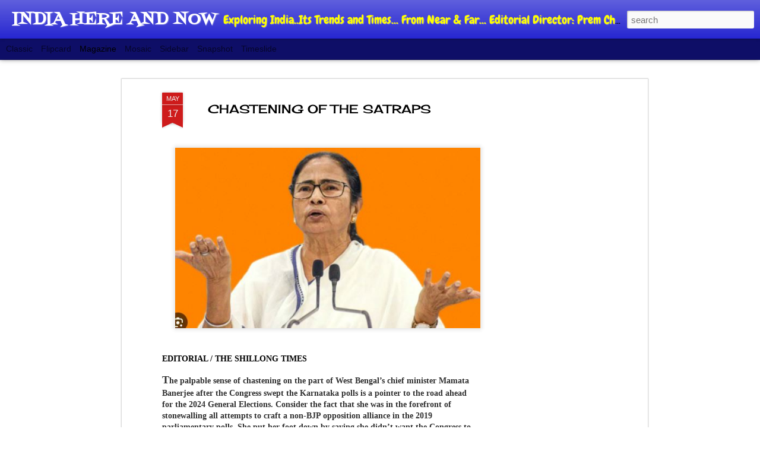

--- FILE ---
content_type: text/html; charset=UTF-8
request_url: https://www.indiahereandnow.com/2023/05/chastening-of-satraps.html
body_size: 4706
content:
<!DOCTYPE html>
<html class='v2' dir='ltr' lang='en-GB'>
<head>
<link href='https://www.blogger.com/static/v1/widgets/335934321-css_bundle_v2.css' rel='stylesheet' type='text/css'/>
<meta content='text/html; charset=UTF-8' http-equiv='Content-Type'/>
<meta content='blogger' name='generator'/>
<link href='https://www.indiahereandnow.com/favicon.ico' rel='icon' type='image/x-icon'/>
<link href='https://www.indiahereandnow.com/2023/05/chastening-of-satraps.html' rel='canonical'/>
<link rel="alternate" type="application/atom+xml" title="INDIA HERE AND NOW - Atom" href="https://www.indiahereandnow.com/feeds/posts/default" />
<link rel="alternate" type="application/rss+xml" title="INDIA HERE AND NOW - RSS" href="https://www.indiahereandnow.com/feeds/posts/default?alt=rss" />
<link rel="service.post" type="application/atom+xml" title="INDIA HERE AND NOW - Atom" href="https://www.blogger.com/feeds/2353582544592609273/posts/default" />

<link rel="alternate" type="application/atom+xml" title="INDIA HERE AND NOW - Atom" href="https://www.indiahereandnow.com/feeds/44974873412916962/comments/default" />
<!--Can't find substitution for tag [blog.ieCssRetrofitLinks]-->
<link href='https://blogger.googleusercontent.com/img/b/R29vZ2xl/AVvXsEhckNP2lMFRVQHIvpnvjDYVWKClKq9in2t1TAtT4XV8JVUt-dkVOC3WNOvFcD-WbHkkQTcn7ymQrKt5DP5SGMYigJdMO2dw8nFHInqfOxTNdjrjcGlwilJGbJdFUd_tGqirve2Ruo55SdnM_D_8_KIiObDRLcCgqsk29MNFAU89XdgqiGVO6ArKeprf/w640-h378/sree.JPG' rel='image_src'/>
<meta content='https://www.indiahereandnow.com/2023/05/chastening-of-satraps.html' property='og:url'/>
<meta content='CHASTENING OF THE SATRAPS' property='og:title'/>
<meta content='India here and now' property='og:description'/>
<meta content='https://blogger.googleusercontent.com/img/b/R29vZ2xl/AVvXsEhckNP2lMFRVQHIvpnvjDYVWKClKq9in2t1TAtT4XV8JVUt-dkVOC3WNOvFcD-WbHkkQTcn7ymQrKt5DP5SGMYigJdMO2dw8nFHInqfOxTNdjrjcGlwilJGbJdFUd_tGqirve2Ruo55SdnM_D_8_KIiObDRLcCgqsk29MNFAU89XdgqiGVO6ArKeprf/w1200-h630-p-k-no-nu/sree.JPG' property='og:image'/>
<title>INDIA HERE AND NOW: CHASTENING OF THE SATRAPS</title>
<meta content='!' name='fragment'/>
<meta content='dynamic' name='blogger-template'/>
<meta content='IE=9,chrome=1' http-equiv='X-UA-Compatible'/>
<meta content='initial-scale=1.0, maximum-scale=1.0, user-scalable=no, width=device-width' name='viewport'/>
<style type='text/css'>@font-face{font-family:'Cherry Cream Soda';font-style:normal;font-weight:400;font-display:swap;src:url(//fonts.gstatic.com/s/cherrycreamsoda/v21/UMBIrOxBrW6w2FFyi9paG0fdVdRciQd9A98ZD47H.woff2)format('woff2');unicode-range:U+0000-00FF,U+0131,U+0152-0153,U+02BB-02BC,U+02C6,U+02DA,U+02DC,U+0304,U+0308,U+0329,U+2000-206F,U+20AC,U+2122,U+2191,U+2193,U+2212,U+2215,U+FEFF,U+FFFD;}@font-face{font-family:'Chewy';font-style:normal;font-weight:400;font-display:swap;src:url(//fonts.gstatic.com/s/chewy/v18/uK_94ruUb-k-wn52KjI9OPec.woff2)format('woff2');unicode-range:U+0000-00FF,U+0131,U+0152-0153,U+02BB-02BC,U+02C6,U+02DA,U+02DC,U+0304,U+0308,U+0329,U+2000-206F,U+20AC,U+2122,U+2191,U+2193,U+2212,U+2215,U+FEFF,U+FFFD;}@font-face{font-family:'Fontdiner Swanky';font-style:normal;font-weight:400;font-display:swap;src:url(//fonts.gstatic.com/s/fontdinerswanky/v24/ijwOs4XgRNsiaI5-hcVb4hQgMvCD0uYVKwOs1to.woff2)format('woff2');unicode-range:U+0000-00FF,U+0131,U+0152-0153,U+02BB-02BC,U+02C6,U+02DA,U+02DC,U+0304,U+0308,U+0329,U+2000-206F,U+20AC,U+2122,U+2191,U+2193,U+2212,U+2215,U+FEFF,U+FFFD;}</style>
<style id='page-skin-1' type='text/css'><!--
/*-----------------------------------------------
Blogger Template Style
Name: Dynamic Views
----------------------------------------------- */
/* Variable definitions
====================
<Variable name="keycolor" description="Main Color" type="color" default="#ffffff"
variants="#2b256f,#00b2b4,#4ba976,#696f00,#b38f00,#f07300,#d0422c,#f37a86,#7b5341"/>
<Group description="Page">
<Variable name="page.text.font" description="Font" type="font"
default="'Helvetica Neue Light', HelveticaNeue-Light, 'Helvetica Neue', Helvetica, Arial, sans-serif"/>
<Variable name="page.text.color" description="Text Color" type="color"
default="#333333" variants="#333333"/>
<Variable name="body.background.color" description="Background Color" type="color"
default="#EEEEEE"
variants="#dfdfea,#d9f4f4,#e4f2eb,#e9ead9,#f4eed9,#fdead9,#f8e3e0,#fdebed,#ebe5e3"/>
</Group>
<Variable name="body.background" description="Body Background" type="background"
color="#EEEEEE" default="$(color) none repeat scroll top left"/>
<Group description="Header">
<Variable name="header.background.color" description="Background Color" type="color"
default="#F3F3F3" variants="#F3F3F3"/>
</Group>
<Group description="Header Bar">
<Variable name="primary.color" description="Background Color" type="color"
default="#333333" variants="#2b256f,#00b2b4,#4ba976,#696f00,#b38f00,#f07300,#d0422c,#f37a86,#7b5341"/>
<Variable name="menu.font" description="Font" type="font"
default="'Helvetica Neue Light', HelveticaNeue-Light, 'Helvetica Neue', Helvetica, Arial, sans-serif"/>
<Variable name="menu.text.color" description="Text Color" type="color"
default="#FFFFFF" variants="#FFFFFF"/>
</Group>
<Group description="Links">
<Variable name="link.font" description="Link Text" type="font"
default="'Helvetica Neue Light', HelveticaNeue-Light, 'Helvetica Neue', Helvetica, Arial, sans-serif"/>
<Variable name="link.color" description="Link Color" type="color"
default="#009EB8"
variants="#2b256f,#00b2b4,#4ba976,#696f00,#b38f00,#f07300,#d0422c,#f37a86,#7b5341"/>
<Variable name="link.hover.color" description="Link Hover Color" type="color"
default="#009EB8"
variants="#2b256f,#00b2b4,#4ba976,#696f00,#b38f00,#f07300,#d0422c,#f37a86,#7b5341"/>
<Variable name="link.visited.color" description="Link Visited Color" type="color"
default="#009EB8"
variants="#2b256f,#00b2b4,#4ba976,#696f00,#b38f00,#f07300,#d0422c,#f37a86,#7b5341"/>
</Group>
<Group description="Blog Title">
<Variable name="blog.title.font" description="Font" type="font"
default="'Helvetica Neue Light', HelveticaNeue-Light, 'Helvetica Neue', Helvetica, Arial, sans-serif"/>
<Variable name="blog.title.color" description="Color" type="color"
default="#555555" variants="#555555"/>
</Group>
<Group description="Blog Description">
<Variable name="blog.description.font" description="Font" type="font"
default="'Helvetica Neue Light', HelveticaNeue-Light, 'Helvetica Neue', Helvetica, Arial, sans-serif"/>
<Variable name="blog.description.color" description="Color" type="color"
default="#555555" variants="#555555"/>
</Group>
<Group description="Post Title">
<Variable name="post.title.font" description="Font" type="font"
default="'Helvetica Neue Light', HelveticaNeue-Light, 'Helvetica Neue', Helvetica, Arial, sans-serif"/>
<Variable name="post.title.color" description="Color" type="color"
default="#333333" variants="#333333"/>
</Group>
<Group description="Date Ribbon">
<Variable name="ribbon.color" description="Color" type="color"
default="#666666" variants="#2b256f,#00b2b4,#4ba976,#696f00,#b38f00,#f07300,#d0422c,#f37a86,#7b5341"/>
<Variable name="ribbon.hover.color" description="Hover Color" type="color"
default="#AD3A2B" variants="#AD3A2B"/>
</Group>
<Variable name="blitzview" description="Initial view type" type="string" default="sidebar"/>
*/
/* BEGIN CUT */
{
"font:Text": "'Helvetica Neue Light', HelveticaNeue-Light, 'Helvetica Neue', Helvetica, Arial, sans-serif",
"color:Text": "#000000",
"image:Background": "#EEEEEE none no-repeat scroll center center",
"color:Background": "#ffffff",
"color:Header Background": "#1b1bce",
"color:Primary": "#0e0e67",
"color:Menu Text": "#000000",
"font:Menu": "normal normal 100% 'Helvetica Neue Light', HelveticaNeue-Light, 'Helvetica Neue', Helvetica, Arial, sans-serif",
"font:Link": "'Helvetica Neue Light', HelveticaNeue-Light, 'Helvetica Neue', Helvetica, Arial, sans-serif",
"color:Link": "#869c00",
"color:Link Visited": "#869c00",
"color:Link Hover": "#869c00",
"font:Blog Title": "normal normal 100% Fontdiner Swanky",
"color:Blog Title": "#ffffff",
"font:Blog Description": "normal normal 80px Chewy",
"color:Blog Description": "#ffff00",
"font:Post Title": "normal normal 100% Cherry Cream Soda",
"color:Post Title": "#000000",
"color:Ribbon": "#ce1b1b",
"color:Ribbon Hover": "#35279e",
"view": "magazine"
}
/* END CUT */

--></style>
<style id='template-skin-1' type='text/css'><!--
body {
min-width: 1010px;
}
.column-center-outer {
margin-top: 46px;
}
.content-outer, .content-fauxcolumn-outer, .region-inner {
min-width: 1010px;
max-width: 1010px;
_width: 1010px;
}
.main-inner .columns {
padding-left: 0;
padding-right: 340px;
}
.main-inner .fauxcolumn-center-outer {
left: 0;
right: 340px;
/* IE6 does not respect left and right together */
_width: expression(this.parentNode.offsetWidth -
parseInt("0") -
parseInt("340px") + 'px');
}
.main-inner .fauxcolumn-left-outer {
width: 0;
}
.main-inner .fauxcolumn-right-outer {
width: 340px;
}
.main-inner .column-left-outer {
width: 0;
right: 100%;
margin-left: -0;
}
.main-inner .column-right-outer {
width: 340px;
margin-right: -340px;
}
#layout {
min-width: 0;
}
#layout .content-outer {
min-width: 0;
width: 800px;
}
#layout .region-inner {
min-width: 0;
width: auto;
}
--></style>
<script src='//www.blogblog.com/dynamicviews/6e0d22adcfa5abea/js/common.js' type='text/javascript'></script>
<script src='//www.blogblog.com/dynamicviews/6e0d22adcfa5abea/js/languages/lang__en_gb.js' type='text/javascript'></script>
<script src='//www.blogblog.com/dynamicviews/6e0d22adcfa5abea/js/magazine.js' type='text/javascript'></script>
<script src='//www.blogblog.com/dynamicviews/4224c15c4e7c9321/js/comments.js'></script>
<link href='https://www.blogger.com/dyn-css/authorization.css?targetBlogID=2353582544592609273&amp;zx=6ddbc2c8-6de5-4494-b6f0-fb49dd9f9949' media='none' onload='if(media!=&#39;all&#39;)media=&#39;all&#39;' rel='stylesheet'/><noscript><link href='https://www.blogger.com/dyn-css/authorization.css?targetBlogID=2353582544592609273&amp;zx=6ddbc2c8-6de5-4494-b6f0-fb49dd9f9949' rel='stylesheet'/></noscript>
<meta name='google-adsense-platform-account' content='ca-host-pub-1556223355139109'/>
<meta name='google-adsense-platform-domain' content='blogspot.com'/>

<!-- data-ad-client=ca-pub-1214229245058563 -->

</head>
<body class='variant-magazine'>
<div class='content'>
<div class='content-outer'>
<div class='fauxborder-left content-fauxborder-left'>
<div class='content-inner'>
<div class='main-outer'>
<div class='fauxborder-left main-fauxborder-left'>
<div class='region-inner main-inner'>
<div class='columns fauxcolumns'>
<div class='column-center-outer'>
<div class='column-center-inner'>
<div class='main section' id='main'>
</div>
</div>
</div>
<div class='column-right-outer'>
<div class='column-right-inner'>
<aside>
<div class='sidebar section' id='sidebar-right-1'>
</div>
</aside>
</div>
</div>
<div style='clear: both'></div>
</div>
</div>
</div>
</div>
</div>
</div>
</div>
</div>
<script language='javascript' type='text/javascript'>
        window.onload = function() {
          blogger.ui().configure().view();
        };
      </script>

<script type="text/javascript" src="https://www.blogger.com/static/v1/widgets/2028843038-widgets.js"></script>
<script type='text/javascript'>
window['__wavt'] = 'AOuZoY6MXmhKzyEXs_YDnBjC0KCBO5mWWg:1768985332342';_WidgetManager._Init('//www.blogger.com/rearrange?blogID\x3d2353582544592609273','//www.indiahereandnow.com/2023/05/chastening-of-satraps.html','2353582544592609273');
_WidgetManager._SetDataContext([{'name': 'blog', 'data': {'blogId': '2353582544592609273', 'title': 'INDIA HERE AND NOW', 'url': 'https://www.indiahereandnow.com/2023/05/chastening-of-satraps.html', 'canonicalUrl': 'https://www.indiahereandnow.com/2023/05/chastening-of-satraps.html', 'homepageUrl': 'https://www.indiahereandnow.com/', 'searchUrl': 'https://www.indiahereandnow.com/search', 'canonicalHomepageUrl': 'https://www.indiahereandnow.com/', 'blogspotFaviconUrl': 'https://www.indiahereandnow.com/favicon.ico', 'bloggerUrl': 'https://www.blogger.com', 'hasCustomDomain': true, 'httpsEnabled': true, 'enabledCommentProfileImages': true, 'gPlusViewType': 'FILTERED_POSTMOD', 'adultContent': false, 'analyticsAccountNumber': '', 'encoding': 'UTF-8', 'locale': 'en-GB', 'localeUnderscoreDelimited': 'en_gb', 'languageDirection': 'ltr', 'isPrivate': false, 'isMobile': false, 'isMobileRequest': false, 'mobileClass': '', 'isPrivateBlog': false, 'isDynamicViewsAvailable': true, 'feedLinks': '\x3clink rel\x3d\x22alternate\x22 type\x3d\x22application/atom+xml\x22 title\x3d\x22INDIA HERE AND NOW - Atom\x22 href\x3d\x22https://www.indiahereandnow.com/feeds/posts/default\x22 /\x3e\n\x3clink rel\x3d\x22alternate\x22 type\x3d\x22application/rss+xml\x22 title\x3d\x22INDIA HERE AND NOW - RSS\x22 href\x3d\x22https://www.indiahereandnow.com/feeds/posts/default?alt\x3drss\x22 /\x3e\n\x3clink rel\x3d\x22service.post\x22 type\x3d\x22application/atom+xml\x22 title\x3d\x22INDIA HERE AND NOW - Atom\x22 href\x3d\x22https://www.blogger.com/feeds/2353582544592609273/posts/default\x22 /\x3e\n\n\x3clink rel\x3d\x22alternate\x22 type\x3d\x22application/atom+xml\x22 title\x3d\x22INDIA HERE AND NOW - Atom\x22 href\x3d\x22https://www.indiahereandnow.com/feeds/44974873412916962/comments/default\x22 /\x3e\n', 'meTag': '', 'adsenseClientId': 'ca-pub-1214229245058563', 'adsenseHostId': 'ca-host-pub-1556223355139109', 'adsenseHasAds': true, 'adsenseAutoAds': false, 'boqCommentIframeForm': true, 'loginRedirectParam': '', 'view': '', 'dynamicViewsCommentsSrc': '//www.blogblog.com/dynamicviews/4224c15c4e7c9321/js/comments.js', 'dynamicViewsScriptSrc': '//www.blogblog.com/dynamicviews/6e0d22adcfa5abea', 'plusOneApiSrc': 'https://apis.google.com/js/platform.js', 'disableGComments': true, 'interstitialAccepted': false, 'sharing': {'platforms': [{'name': 'Get link', 'key': 'link', 'shareMessage': 'Get link', 'target': ''}, {'name': 'Facebook', 'key': 'facebook', 'shareMessage': 'Share to Facebook', 'target': 'facebook'}, {'name': 'BlogThis!', 'key': 'blogThis', 'shareMessage': 'BlogThis!', 'target': 'blog'}, {'name': 'X', 'key': 'twitter', 'shareMessage': 'Share to X', 'target': 'twitter'}, {'name': 'Pinterest', 'key': 'pinterest', 'shareMessage': 'Share to Pinterest', 'target': 'pinterest'}, {'name': 'Email', 'key': 'email', 'shareMessage': 'Email', 'target': 'email'}], 'disableGooglePlus': true, 'googlePlusShareButtonWidth': 0, 'googlePlusBootstrap': '\x3cscript type\x3d\x22text/javascript\x22\x3ewindow.___gcfg \x3d {\x27lang\x27: \x27en_GB\x27};\x3c/script\x3e'}, 'hasCustomJumpLinkMessage': false, 'jumpLinkMessage': 'Read more', 'pageType': 'item', 'postId': '44974873412916962', 'postImageThumbnailUrl': 'https://blogger.googleusercontent.com/img/b/R29vZ2xl/AVvXsEhckNP2lMFRVQHIvpnvjDYVWKClKq9in2t1TAtT4XV8JVUt-dkVOC3WNOvFcD-WbHkkQTcn7ymQrKt5DP5SGMYigJdMO2dw8nFHInqfOxTNdjrjcGlwilJGbJdFUd_tGqirve2Ruo55SdnM_D_8_KIiObDRLcCgqsk29MNFAU89XdgqiGVO6ArKeprf/s72-w640-c-h378/sree.JPG', 'postImageUrl': 'https://blogger.googleusercontent.com/img/b/R29vZ2xl/AVvXsEhckNP2lMFRVQHIvpnvjDYVWKClKq9in2t1TAtT4XV8JVUt-dkVOC3WNOvFcD-WbHkkQTcn7ymQrKt5DP5SGMYigJdMO2dw8nFHInqfOxTNdjrjcGlwilJGbJdFUd_tGqirve2Ruo55SdnM_D_8_KIiObDRLcCgqsk29MNFAU89XdgqiGVO6ArKeprf/w640-h378/sree.JPG', 'pageName': 'CHASTENING OF THE SATRAPS', 'pageTitle': 'INDIA HERE AND NOW: CHASTENING OF THE SATRAPS', 'metaDescription': ''}}, {'name': 'features', 'data': {}}, {'name': 'messages', 'data': {'edit': 'Edit', 'linkCopiedToClipboard': 'Link copied to clipboard', 'ok': 'Ok', 'postLink': 'Post link'}}, {'name': 'skin', 'data': {'vars': {'link_color': '#869c00', 'post_title_color': '#000000', 'blog_description_font': 'normal normal 80px Chewy', 'body_background_color': '#ffffff', 'ribbon_color': '#ce1b1b', 'body_background': '#EEEEEE none no-repeat scroll center center', 'blitzview': 'magazine', 'link_visited_color': '#869c00', 'link_hover_color': '#869c00', 'header_background_color': '#1b1bce', 'keycolor': '#dadadc', 'page_text_font': '\x27Helvetica Neue Light\x27, HelveticaNeue-Light, \x27Helvetica Neue\x27, Helvetica, Arial, sans-serif', 'blog_title_color': '#ffffff', 'ribbon_hover_color': '#35279e', 'blog_title_font': 'normal normal 100% Fontdiner Swanky', 'link_font': '\x27Helvetica Neue Light\x27, HelveticaNeue-Light, \x27Helvetica Neue\x27, Helvetica, Arial, sans-serif', 'menu_font': 'normal normal 100% \x27Helvetica Neue Light\x27, HelveticaNeue-Light, \x27Helvetica Neue\x27, Helvetica, Arial, sans-serif', 'primary_color': '#0e0e67', 'page_text_color': '#000000', 'post_title_font': 'normal normal 100% Cherry Cream Soda', 'blog_description_color': '#ffff00', 'menu_text_color': '#000000'}, 'override': '', 'url': 'blitz.css'}}, {'name': 'template', 'data': {'name': 'Dynamic Views', 'localizedName': 'Dynamic Views', 'isResponsive': false, 'isAlternateRendering': false, 'isCustom': false, 'variant': 'magazine', 'variantId': 'magazine'}}, {'name': 'view', 'data': {'classic': {'name': 'classic', 'url': '?view\x3dclassic'}, 'flipcard': {'name': 'flipcard', 'url': '?view\x3dflipcard'}, 'magazine': {'name': 'magazine', 'url': '?view\x3dmagazine'}, 'mosaic': {'name': 'mosaic', 'url': '?view\x3dmosaic'}, 'sidebar': {'name': 'sidebar', 'url': '?view\x3dsidebar'}, 'snapshot': {'name': 'snapshot', 'url': '?view\x3dsnapshot'}, 'timeslide': {'name': 'timeslide', 'url': '?view\x3dtimeslide'}, 'isMobile': false, 'title': 'CHASTENING OF THE SATRAPS', 'description': 'India here and now', 'featuredImage': 'https://blogger.googleusercontent.com/img/b/R29vZ2xl/AVvXsEhckNP2lMFRVQHIvpnvjDYVWKClKq9in2t1TAtT4XV8JVUt-dkVOC3WNOvFcD-WbHkkQTcn7ymQrKt5DP5SGMYigJdMO2dw8nFHInqfOxTNdjrjcGlwilJGbJdFUd_tGqirve2Ruo55SdnM_D_8_KIiObDRLcCgqsk29MNFAU89XdgqiGVO6ArKeprf/w640-h378/sree.JPG', 'url': 'https://www.indiahereandnow.com/2023/05/chastening-of-satraps.html', 'type': 'item', 'isSingleItem': true, 'isMultipleItems': false, 'isError': false, 'isPage': false, 'isPost': true, 'isHomepage': false, 'isArchive': false, 'isLabelSearch': false, 'postId': 44974873412916962}}]);
_WidgetManager._RegisterWidget('_BlogView', new _WidgetInfo('Blog1', 'main', document.getElementById('Blog1'), {'cmtInteractionsEnabled': false, 'lightboxEnabled': true, 'lightboxModuleUrl': 'https://www.blogger.com/static/v1/jsbin/1887219187-lbx__en_gb.js', 'lightboxCssUrl': 'https://www.blogger.com/static/v1/v-css/828616780-lightbox_bundle.css'}, 'displayModeFull'));
_WidgetManager._RegisterWidget('_AdSenseView', new _WidgetInfo('AdSense2', 'sidebar-right-1', document.getElementById('AdSense2'), {}, 'displayModeFull'));
_WidgetManager._RegisterWidget('_AdSenseView', new _WidgetInfo('AdSense1', 'sidebar-right-1', document.getElementById('AdSense1'), {}, 'displayModeFull'));
_WidgetManager._RegisterWidget('_BlogSearchView', new _WidgetInfo('BlogSearch1', 'sidebar-right-1', document.getElementById('BlogSearch1'), {}, 'displayModeFull'));
_WidgetManager._RegisterWidget('_NavbarView', new _WidgetInfo('Navbar1', 'sidebar-right-1', document.getElementById('Navbar1'), {}, 'displayModeFull'));
</script>
</body>
</html>

--- FILE ---
content_type: text/html; charset=utf-8
request_url: https://www.google.com/recaptcha/api2/aframe
body_size: 266
content:
<!DOCTYPE HTML><html><head><meta http-equiv="content-type" content="text/html; charset=UTF-8"></head><body><script nonce="HaYLuK7HJmmqleg_yKhnSw">/** Anti-fraud and anti-abuse applications only. See google.com/recaptcha */ try{var clients={'sodar':'https://pagead2.googlesyndication.com/pagead/sodar?'};window.addEventListener("message",function(a){try{if(a.source===window.parent){var b=JSON.parse(a.data);var c=clients[b['id']];if(c){var d=document.createElement('img');d.src=c+b['params']+'&rc='+(localStorage.getItem("rc::a")?sessionStorage.getItem("rc::b"):"");window.document.body.appendChild(d);sessionStorage.setItem("rc::e",parseInt(sessionStorage.getItem("rc::e")||0)+1);localStorage.setItem("rc::h",'1768985335352');}}}catch(b){}});window.parent.postMessage("_grecaptcha_ready", "*");}catch(b){}</script></body></html>